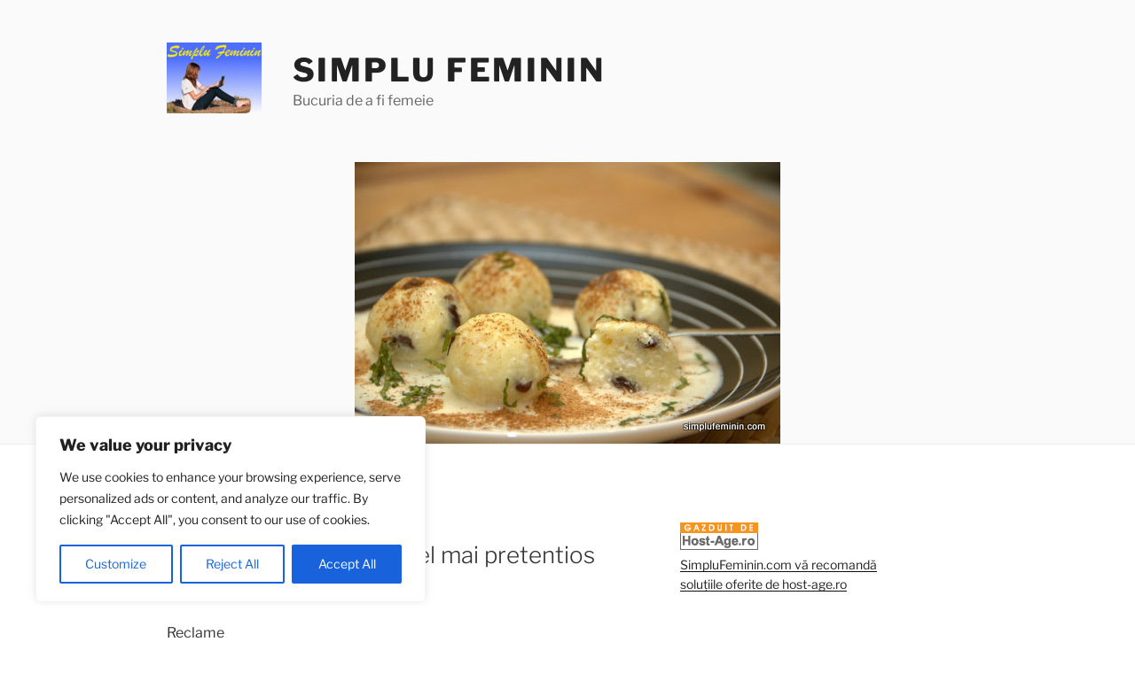

--- FILE ---
content_type: text/html; charset=utf-8
request_url: https://www.google.com/recaptcha/api2/aframe
body_size: 268
content:
<!DOCTYPE HTML><html><head><meta http-equiv="content-type" content="text/html; charset=UTF-8"></head><body><script nonce="60XNla_cRbk8p9Juq4GKvA">/** Anti-fraud and anti-abuse applications only. See google.com/recaptcha */ try{var clients={'sodar':'https://pagead2.googlesyndication.com/pagead/sodar?'};window.addEventListener("message",function(a){try{if(a.source===window.parent){var b=JSON.parse(a.data);var c=clients[b['id']];if(c){var d=document.createElement('img');d.src=c+b['params']+'&rc='+(localStorage.getItem("rc::a")?sessionStorage.getItem("rc::b"):"");window.document.body.appendChild(d);sessionStorage.setItem("rc::e",parseInt(sessionStorage.getItem("rc::e")||0)+1);localStorage.setItem("rc::h",'1769005264628');}}}catch(b){}});window.parent.postMessage("_grecaptcha_ready", "*");}catch(b){}</script></body></html>